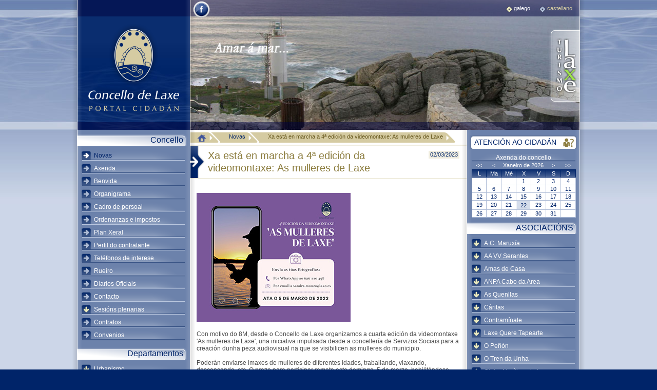

--- FILE ---
content_type: text/html
request_url: https://concellodelaxe.com/portalcidadan/noticia.php?id_noticia=1171&id_seccionweb=2&id_language=1
body_size: 8585
content:


<!DOCTYPE html PUBLIC "-//W3C//DTD XHTML 1.0 Strict//EN" "http://www.w3.org/TR/xhtml1/DTD/xhtml1-strict.dtd">
<!-- saved from url=(0013)about:internet -->
<html xmlns="http://www.w3.org/1999/xhtml" lang="gl" xml:lang="gl">
<head>
    <title>Xa est&aacute; en marcha a 4&ordf; edici&oacute;n da videomontaxe: As mulleres de Laxe. Portal cidadán de Laxe</title>  
    
    <meta http-equiv="Content-Type" content="text/html; charset=ISO-8859-1" />
    <meta http-equiv="Content-Language" content="gl"/>
    	
		<meta name="description"            content="Espazo Oficial do Concello de Laxe, Costa da Morte. Informaci&oacute;n sobre os distintos departamentos, acceso ao pxom, rueiro, novas, axenda, cursos, perfil do contratante, asociaci&oacute;ns"/>
		
    <meta name="keywords"               content="Laxe, Costa da Morte, Galicia, Galiza, urbanismo, pxom, rueiro, perfil do contratante, noticias, novas, cultura, emprego, persoal, deportes, biblioteca, arquivo, xulgado, Traba, Soesto, Arnado, Serantes, Nande, Sarces."/>
    <meta name="classification"         content="Turismo, tourism, Laxe"/>
    <meta name="Author"                 content="Abertal Networks"/>
    <meta name="copyright"              content="2010 Abertal Networks"/>
    <meta name="locality"               content="Laxe, A Coruña, Spain"/>
    <meta name="revisit"                content="15 days"/>
    
    <link rel="shortcut icon" href="imag/favicon.ico"/>
    
    <link rel="stylesheet" type="text/css" media="all" href="css/global.css"/>
    <!--[if IE]><style type="text/css" media="all">@import url("css/ie.css");</style><![endif]-->
    
    <!-- jquery -->
   <!-- <script type="text/javascript" src="http://ajax.googleapis.com/ajax/libs/jquery/1.3.2/jquery.min.js"></script>-->
   <script language="javascript" src="//ajax.googleapis.com/ajax/libs/jquery/1.6.4/jquery.min.js" type="text/javascript"></script>
    <!-- colorbox -->
    <script type="text/javascript" src="jsweb/colorbox/jquery.colorbox-min.js"></script>
    <!-- jrminigaleria -->
    <script type="text/javascript" src="jsweb/jrminigaleria/jquery.jrminigaleria-pack.js"></script>
    <!-- maqueta -->
    <script type="text/javascript" src="jsweb/jquery.jr_noie6.js" charset="iso-8859-1"></script>
    <script type="text/javascript" src="jsweb/jquery.maqueta.js" ></script>
    <!-- swfobject -->
    <script type="text/javascript" src="jsweb/swfobject.js" ></script>
    <script type="text/javascript" src="jsweb/swfobject.cargadores_flash.js" ></script>
    <!-- jrflvplayer -->
    <script type="text/javascript" src="jsweb/swfobject.jrflvplayer.js" ></script>
    <!-- jraudioplayer -->
    <script type="text/javascript" src="jsweb/swfobject.jraudioplayer.js" ></script>
    <!-- jraudioplayer -->
    <script type="text/javascript" src="jsweb/jquery.cycle.js" ></script>    
    <!-- ficheros del datepicker -->
    <link rel="stylesheet" type="text/css" media="all" href="jsweb/datepicker/datepicker.css"/>
    <script type="text/javascript" src="jsweb/datepicker/jquery.datepicker.min.js" ></script>
    <script type="text/javascript" src="jsweb/datepicker/date_es-pack.js" ></script>
    <script type="text/javascript">
    $(document).ready(function(){
        var fechaIni = '01/01/1900';
        var fechaFin = '31/12/2100';
        var inputDatePicker = $('input.datePicker');
        if( inputDatePicker.length > 0 ){
            inputDatePicker.datePicker({
                startDate:fechaIni,
                endDate:fechaFin,
                clickInput:true
            });
            inputDatePicker.attr({"readonly":"readonly"}).css({"cursor":"default"});
        }
    });
    </script>

        <link rel="stylesheet" type="text/css" href="//abertal.com/css/cookie_style.min.css"/>
        <script type="text/javascript" src="//abertal.com/js/cookie_plugin.min.js"></script>
        <script type="text/javascript">
        // <![CDATA[
        cc.initialise({
            cookies: {
                social: {
                    title: 'Social media',
                    description: 'Facebook, Twitter e outras Redes Sociais precisan utilizar cookies para recoñecerte.'
                },
                analytics: {
                    title: 'Analytics',
                    description: 'Os datos recollidos polas cookies de Google Analytics son anónimos e só se usan para valorar a experiencia do usuario no nosa web.'
                },
                advertising: {
                    title: 'Anuncios',
                    description: 'Este sitio pode albergar publicidade propia, de afiliados, ou de redes publicitarias.'
                },
                necessary: {
                    title: 'Cookies propias',
                    description: 'Este sitio utiliza cookies propias para facilitar o acceso e mellorar a navegación e experiencia ao usuario',
                    link: 'info.php?id_seccionweb=161&id_info=72&id_language=1'
                }
            },
            settings: {
                bannerPosition: "bottom",
                hideallsitesbutton: true
            },
            strings: {
                socialDefaultDescription: 'Facebook, Twitter e outras Redes Sociais precisan utilizar cookies para recoñecerte.',
                analyticsDefaultDescription: 'Os datos recollidos polas cookies de Google Analytics son anónimos e úsanse só para valorar a experiencia do usuario na web.',
                advertisingDefaultTitle: 'Cookies propias',
                advertisingDefaultDescription: 'Este sitio utiliza cookies propias para facilitar o acceso e mellorar a navegación e experiencia ao usuario',
                necessaryDefaultTitle: 'Política de Privacidade',
                necessaryDefaultDescription: 'Este sitio pon a súa Política de privacidade a disposición dos seus usuarios a opción de aceptar, declinar e modificar, o uso de cookies segundo as súas preferencias.',
                learnMore: 'Avisos Legais',
                closeWindow: 'Pechar ventá',
                notificationTitle: 'Este sitio utiliza cookies para mellorar a experiencia do usuario',
                customCookie: 'Este sitio utiliza un tipo de cookie que precisa da súa específica aprobación',
                notificationTitleImplicit: 'Este sitio utiliza cookies para mellorar a experiencia do usuario',
                seeDetails: 'Ver detalles',
                seeDetailsImplicit: 'Cambiar axustes',
                hideDetails: 'Ocultar detalles',
                allowCookies: 'Permitir cookies',
                allowCookiesImplicit: 'Pechar',
                allowForAllSites: 'Permitir en todos los sitios',
                savePreference: 'Gardar preferencias',
                saveForAllSites: 'Permitir en todos os sitios',
                privacySettings: 'Cookies',
                privacySettingsDialogTitleA: 'Axustes de privacidade',
                privacySettingsDialogTitleB: 'para este sitio',
                privacySettingsDialogSubtitle: 'Algunhas seccións desta web precisan o teu consentimento para recordarte.',
                changeForAllSitesLink: 'Cambiar axustes para todos os sitios',
                preferenceUseGlobal: 'Usar axustes globais',
                preferenceConsent: 'Acepto',
                preferenceDecline: 'Declino',
                notUsingCookies: 'Este sitio non usa cookies',
                allSitesSettingsDialogTitleA: 'Axustes de privacidade',
                allSitesSettingsDialogTitleB: 'para todas as webs',
                allSitesSettingsDialogSubtitle: 'Dás o consentimento para estas cookies para todas as webs que utilizan este plugin.',
                backToSiteSettings: 'Volver a axustes de privacidade',
                preferenceAsk: 'Pregúntame cada vez',
                preferenceAlways: 'Sempre permitir',
                preferenceNever: 'Nunca permitir'
            }
        });
        // ]]>
        </script>
        <!-- End Cookie Consent plugin -->   
        
        
    <script>
      (function(i,s,o,g,r,a,m){i['GoogleAnalyticsObject']=r;i[r]=i[r]||function(){
      (i[r].q=i[r].q||[]).push(arguments)},i[r].l=1*new Date();a=s.createElement(o),
      m=s.getElementsByTagName(o)[0];a.async=1;a.src=g;m.parentNode.insertBefore(a,m)
      })(window,document,'script','//www.google-analytics.com/analytics.js','ga');
    
      ga('create', 'UA-56976394-1', 'auto');
      ga('send', 'pageview');
    
    </script>        
</head>     

<body>
	<div id="contenedor">
    	<div id="contenedorInt">
        	<div id="contenedorInt_bo_iz"></div>
            <div id="contenedorInt_bo_de"></div>
            <div id="cabecera">
            	<div id="contLogoWeb">
                	<a class="logoWeb" href="portada.php" title="Volver á páxina principal do Concello de Laxe">
                    	<img src="imag/logo_web.png" width="189" height="177" alt="Ir á páxina de Portal Cidadán de Laxe" />
                    </a>
                    <div id="contLogoWeb_bo_de"></div>
                </div>
                <!-- fin #contLogoWeb -->
               <!-- <div id="swf_jrCabeceraFotos">
                    <div class="instalarFlash">
                        <a href="http://www.adobe.com/go/getflashplayer">
                            <img src="http://www.adobe.com/images/shared/download_buttons/get_flash_player.gif" alt="Obter Adobe Flash player" />
                        </a>
                        <br />
                        Precizase ter <strong>javascript</strong> activado e <strong>Adobe Flash Player</strong> instalado, para visualizar correctamente esta paxina.
                    </div>
                </div>-->
                <div id="galeria_imaxe" class="pics">
                    <img src="jrcabecerafotos_fotos/faro_laxe.png" border="0" title="" alt="" height="253" width="758" /><img src="jrcabecerafotos_fotos/monte_lourido_panel0003.png" border="0" title="" alt="" height="253" width="758" /><img src="jrcabecerafotos_fotos/pazo_leis.png" border="0" title="" alt="" height="253" width="758" /><img src="jrcabecerafotos_fotos/porto_laxe.png" border="0" title="" alt="" height="253" width="758" />                </div>  
                <div id="facebook">
                	<a href="https://www.facebook.com/concellodelaxe" title="Ir a Facebook"  target="_blank"><img src="imag/facebook.png" alt="Facebook" /></a>
                </div>                
            	<ul id="menuIdiomas">
                    <li><a accesskey="a" class="itemActivo" href="?id_seccionweb=2&amp;id_noticia=1171&amp;id_language=1" title="Ver a páxina en galego" xml:lang="gl" lang="gl">galego<span class="bullet"></span></a></li><li><a accesskey="b" class="" href="?id_seccionweb=2&amp;id_noticia=1171&amp;id_language=2" title="Ver a páxina en castellano" xml:lang="es" lang="es">castellano<span class="bullet"></span></a></li>                </ul>
                <!-- fin #menuIdiomas -->
                <a id="logoTurismo" href="../turismo/index.php" title="Ir á paxina de Turismo">
                	<img src="imag/logo_turismo.png" width="61" height="147" alt="Laxe - Turismo" />
                </a>
            	<div id="cabecera_bo_in"></div>
            </div>
            <!-- fin #cabecera -->
            <div id="colIzq">
            	<div id="colIzq_bo_de"></div>
                
                <strong class="titMenu">Concello</strong>
                <ul class="js_menu">
                   	<li><a class="js_ctrl_menu itemActivo" href="listado_noticias.php?id_seccionweb=2&id_language=1" title="Ir á sección web Novas">Novas<span class="bullet"></span></a></li><li><a class="js_ctrl_menu" href="listado_agendas.php?id_seccionweb=3&id_language=1" title="Ir á sección web Axenda">Axenda<span class="bullet"></span></a></li><li><a class="js_ctrl_menu" href="info.php?id_seccionweb=4&amp;id_info=69&id_language=1" title="Ir á sección web Benvida">Benvida<span class="bullet"></span></a></li><li><a class="js_ctrl_menu" href="info.php?id_seccionweb=197&amp;id_info=220&id_language=1" title="Ir á sección web Organigrama">Organigrama<span class="bullet"></span></a></li><li><a class="js_ctrl_menu" href="info.php?id_seccionweb=5&amp;id_info=70&id_language=1" title="Ir á sección web Cadro de persoal">Cadro de persoal<span class="bullet"></span></a></li><li><a class="js_ctrl_menu" href="https://www.dacoruna.gal/concellos/ordenanzas/?valorenvio=soloentidad&tipobusqueda=&id=&entidad=88&Submit=Mostrar+entidad" target="_blank" title="Ir á sección web Ordenanzas e impostos">Ordenanzas e impostos<span class="bullet"></span></a></li><li><a class="js_ctrl_menu" href="listado_elementos.php?id_seccionweb=10&id_language=1" title="Ir á sección web Plan Xeral">Plan Xeral<span class="bullet"></span></a></li><li><a class="js_ctrl_menu" href="listado_contratante.php?id_seccionweb=11&id_language=1" title="Ir á sección web Perfil do contratante">Perfil do contratante<span class="bullet"></span></a></li><li><a class="js_ctrl_menu" href="listado_directorio.php?id_seccionweb=12&id_language=1" title="Ir á sección web Teléfonos de interese">Teléfonos de interese<span class="bullet"></span></a></li><li><a class="js_ctrl_menu" href="info.php?id_seccionweb=13&amp;id_info=74&id_language=1" title="Ir á sección web Rueiro">Rueiro<span class="bullet"></span></a></li><li><a class="js_ctrl_menu" href="listado_enlaces.php?id_seccionweb=14&id_language=1" title="Ir á sección web Diarios Oficiais">Diarios Oficiais<span class="bullet"></span></a></li><li><a class="js_ctrl_menu" href="info.php?id_seccionweb=15&amp;id_info=75&id_language=1" title="Ir á sección web Contacto">Contacto<span class="bullet"></span></a></li><li><a class="js_ctrl_menu" href="#" title="Desprega o menú de Sesións plenarias">Sesións plenarias<span class="bullet"></span></a><div class="js_submenu"><ul><li><a class="" href="listado_descargas.php?id_seccionweb=251&amp;id_categoria=574&id_language=1" title="Ir á sección web Orde do día dos plenos">Orde do día dos plenos<span class="bullet"></span></a></li><li><a class="" href="listado_descargas.php?id_seccionweb=252&amp;id_categoria=575&id_language=1" title="Ir á sección web Actas">Actas<span class="bullet"></span></a></li></ul><div class="js_submenu_es_in_iz"></div><div class="js_submenu_es_in_de"></div></div></li><li><a class="js_ctrl_menu" href="listado_descargas.php?id_seccionweb=249&amp;id_categoria=572&id_language=1" title="Ir á sección web Contratos">Contratos<span class="bullet"></span></a></li><li><a class="js_ctrl_menu" href="listado_descargas.php?id_seccionweb=248&amp;id_categoria=571&id_language=1" title="Ir á sección web Convenios">Convenios<span class="bullet"></span></a></li>        		</ul>
                <!-- fin .js_menu -->
                
                <strong class="titMenu">Departamentos</strong>
                <ul class="js_menu">
                    <li><a class="js_ctrl_menu" href="#" title="Desprega o menú de Urbanismo">Urbanismo<span class="bullet"></span></a><div class="js_submenu"><ul><li><a class="" href="info.php?id_seccionweb=29&amp;id_info=90&id_language=1" title="Ir á sección web Presentación">Presentación<span class="bullet"></span></a></li><li><a class="" href="listado_elementos.php?id_seccionweb=30&id_language=1" title="Ir á sección web Plan Xeral">Plan Xeral<span class="bullet"></span></a></li><li><a class="" href="listado_descargas.php?id_seccionweb=206&amp;id_categoria=527&id_language=1" title="Ir á sección web Plan Especial Agra de Abaixo">Plan Especial Agra de Abaixo<span class="bullet"></span></a></li><li><a class="" href="listado_enlaces.php?id_seccionweb=31&id_language=1" title="Ir á sección web Ligazóns">Ligazóns<span class="bullet"></span></a></li><li><a class="" href="info.php?id_seccionweb=32&amp;id_info=91&id_language=1" title="Ir á sección web Contacto">Contacto<span class="bullet"></span></a></li></ul><div class="js_submenu_es_in_iz"></div><div class="js_submenu_es_in_de"></div></div></li><li><a class="js_ctrl_menu" href="#" title="Desprega o menú de Policía Local">Policía Local<span class="bullet"></span></a><div class="js_submenu"><ul><li><a class="" href="info.php?id_seccionweb=34&amp;id_info=92&id_language=1" title="Ir á sección web Presentación">Presentación<span class="bullet"></span></a></li><li><a class="" href="info.php?id_seccionweb=35&amp;id_info=93&id_language=1" title="Ir á sección web Contacto">Contacto<span class="bullet"></span></a></li></ul><div class="js_submenu_es_in_iz"></div><div class="js_submenu_es_in_de"></div></div></li><li><a class="js_ctrl_menu" href="#" title="Desprega o menú de Servizos Sociais">Servizos Sociais<span class="bullet"></span></a><div class="js_submenu"><ul><li><a class="" href="info.php?id_seccionweb=37&amp;id_info=94&id_language=1" title="Ir á sección web Presentación">Presentación<span class="bullet"></span></a></li><li><a class="" href="listado_descargas.php?id_seccionweb=38&amp;id_categoria=218&id_language=1" title="Ir á sección web Normativa Municipal">Normativa Municipal<span class="bullet"></span></a></li><li><a class="" href="listado_elementos.php?id_seccionweb=191&id_language=1" title="Ir á sección web Axudas">Axudas<span class="bullet"></span></a></li><li><a class="" href="listado_infos.php?id_seccionweb=39&id_language=1" title="Ir á sección web Programas">Programas<span class="bullet"></span></a></li><li><a class="" href="listado_noticias.php?id_seccionweb=40&id_language=1" title="Ir á sección web Novas">Novas<span class="bullet"></span></a></li><li><a class="" href="listado_enlaces.php?id_seccionweb=41&id_language=1" title="Ir á sección web Ligazóns">Ligazóns<span class="bullet"></span></a></li><li><a class="" href="listado_infos.php?id_seccionweb=42&id_language=1" title="Ir á sección web Igualdade">Igualdade<span class="bullet"></span></a></li><li><a class="" href="info.php?id_seccionweb=43&amp;id_info=107&id_language=1" title="Ir á sección web Contacto">Contacto<span class="bullet"></span></a></li></ul><div class="js_submenu_es_in_iz"></div><div class="js_submenu_es_in_de"></div></div></li><li><a class="js_ctrl_menu" href="#" title="Desprega o menú de Deportes">Deportes<span class="bullet"></span></a><div class="js_submenu"><ul><li><a class="" href="info.php?id_seccionweb=45&amp;id_info=108&id_language=1" title="Ir á sección web Presentación">Presentación<span class="bullet"></span></a></li><li><a class="" href="listado_agendas.php?id_seccionweb=46&id_language=1" title="Ir á sección web Axenda">Axenda<span class="bullet"></span></a></li><li><a class="" href="info.php?id_seccionweb=47&amp;id_info=109&id_language=1" title="Ir á sección web Escolas Deportivas">Escolas Deportivas<span class="bullet"></span></a></li><li><a class="" href="listado_infos.php?id_seccionweb=200&id_language=1" title="Ir á sección web Deportistas destacados">Deportistas destacados<span class="bullet"></span></a></li><li><a class="" href="listado_galerias.php?id_seccionweb=48&amp;id_categoria=228&id_language=1" title="Ir á sección web Imaxes">Imaxes<span class="bullet"></span></a></li><li><a class="" href="listado_enlaces.php?id_seccionweb=50&id_language=1" title="Ir á sección web Ligazóns">Ligazóns<span class="bullet"></span></a></li><li><a class="" href="info.php?id_seccionweb=51&amp;id_info=110&id_language=1" title="Ir á sección web Contacto">Contacto<span class="bullet"></span></a></li></ul><div class="js_submenu_es_in_iz"></div><div class="js_submenu_es_in_de"></div></div></li><li><a class="js_ctrl_menu" href="#" title="Desprega o menú de Cultura">Cultura<span class="bullet"></span></a><div class="js_submenu"><ul><li><a class="" href="info.php?id_seccionweb=53&amp;id_info=188&id_language=1" title="Ir á sección web Presentación">Presentación<span class="bullet"></span></a></li><li><a class="" href="listado_infos.php?id_seccionweb=54&id_language=1" title="Ir á sección web Programas estables">Programas estables<span class="bullet"></span></a></li><li><a class="" href="listado_noticias.php?id_seccionweb=55&id_language=1" title="Ir á sección web Novas">Novas<span class="bullet"></span></a></li><li><a class="" href="listado_agendas.php?id_seccionweb=56&id_language=1" title="Ir á sección web Axenda">Axenda<span class="bullet"></span></a></li><li><a class="" href="info.php?id_seccionweb=57&amp;id_info=111&id_language=1" title="Ir á sección web Escola de música">Escola de música<span class="bullet"></span></a></li><li><a class="" href="info.php?id_seccionweb=205&amp;id_info=231&id_language=1" title="Ir á sección web Coral Polifónica">Coral Polifónica<span class="bullet"></span></a></li><li><a class="" href="info.php?id_seccionweb=58&amp;id_info=112&id_language=1" title="Ir á sección web Escola de teatro">Escola de teatro<span class="bullet"></span></a></li><li><a class="" href="info.php?id_seccionweb=59&amp;id_info=190&id_language=1" title="Ir á sección web Equipamentos Culturais">Equipamentos Culturais<span class="bullet"></span></a></li><li><a class="" href="listado_cursos.php?id_seccionweb=60&id_language=1" title="Ir á sección web Xestión de Cursos">Xestión de Cursos<span class="bullet"></span></a></li><li><a class="" href="info.php?id_seccionweb=256&amp;id_info=267&id_language=1" title="Ir á sección web Ruta do percebe">Ruta do percebe<span class="bullet"></span></a></li><li><a class="" href="listado_enlaces.php?id_seccionweb=61&id_language=1" title="Ir á sección web Ligazóns">Ligazóns<span class="bullet"></span></a></li><li><a class="" href="listado_descargas.php?id_seccionweb=62&amp;id_categoria=246&id_language=1" title="Ir á sección web Descargas">Descargas<span class="bullet"></span></a></li><li><a class="" href="info.php?id_seccionweb=63&amp;id_info=189&id_language=1" title="Ir á sección web Contacto">Contacto<span class="bullet"></span></a></li></ul><div class="js_submenu_es_in_iz"></div><div class="js_submenu_es_in_de"></div></div></li><li><a class="js_ctrl_menu" href="#" title="Desprega o menú de Biblioteca">Biblioteca<span class="bullet"></span></a><div class="js_submenu"><ul><li><a class="" href="info.php?id_seccionweb=65&amp;id_info=113&id_language=1" title="Ir á sección web Presentación">Presentación<span class="bullet"></span></a></li><li><a class="" href="listado_infos.php?id_seccionweb=66&id_language=1" title="Ir á sección web Centros">Centros<span class="bullet"></span></a></li><li><a class="" href="info.php?id_seccionweb=67&amp;id_info=118&id_language=1" title="Ir á sección web Servizos">Servizos<span class="bullet"></span></a></li><li><a class="" href="info.php?id_seccionweb=68&amp;id_info=119&id_language=1" title="Ir á sección web Catálogo">Catálogo<span class="bullet"></span></a></li><li><a class="" href="listado_infos.php?id_seccionweb=69&id_language=1" title="Ir á sección web Regulamento">Regulamento<span class="bullet"></span></a></li><li><a class="" href="info.php?id_seccionweb=70&amp;id_info=124&id_language=1" title="Ir á sección web Plano">Plano<span class="bullet"></span></a></li><li><a class="" href="info.php?id_seccionweb=71&amp;id_info=125&id_language=1" title="Ir á sección web Programas">Programas<span class="bullet"></span></a></li><li><a class="" href="listado_enlaces.php?id_seccionweb=72&id_language=1" title="Ir á sección web Recursos">Recursos<span class="bullet"></span></a></li><li><a class="" href="listado_galerias.php?id_seccionweb=73&amp;id_categoria=257&id_language=1" title="Ir á sección web Imaxes">Imaxes<span class="bullet"></span></a></li><li><a class="" href="info.php?id_seccionweb=74&amp;id_info=114&id_language=1" title="Ir á sección web Contacto">Contacto<span class="bullet"></span></a></li></ul><div class="js_submenu_es_in_iz"></div><div class="js_submenu_es_in_de"></div></div></li><li><a class="js_ctrl_menu" href="#" title="Desprega o menú de Arquivo">Arquivo<span class="bullet"></span></a><div class="js_submenu"><ul><li><a class="" href="info.php?id_seccionweb=76&amp;id_info=126&id_language=1" title="Ir á sección web Presentación">Presentación<span class="bullet"></span></a></li><li><a class="" href="info.php?id_seccionweb=77&amp;id_info=127&id_language=1" title="Ir á sección web Fondos documentais">Fondos documentais<span class="bullet"></span></a></li><li><a class="" href="info.php?id_seccionweb=193&amp;id_info=215&id_language=1" title="Ir á sección web Fondo José Vidal">Fondo José Vidal<span class="bullet"></span></a></li><li><a class="" href="listado_infos.php?id_seccionweb=78&id_language=1" title="Ir á sección web ISAD">ISAD<span class="bullet"></span></a></li><li><a class="" href="info.php?id_seccionweb=79&amp;id_info=134&id_language=1" title="Ir á sección web Inventario">Inventario<span class="bullet"></span></a></li><li><a class="" href="info.php?id_seccionweb=80&amp;id_info=135&id_language=1" title="Ir á sección web Lexislación">Lexislación<span class="bullet"></span></a></li><li><a class="" href="listado_infos.php?id_seccionweb=81&id_language=1" title="Ir á sección web Regulamento">Regulamento<span class="bullet"></span></a></li><li><a class="" href="info.php?id_seccionweb=82&amp;id_info=143&id_language=1" title="Ir á sección web Glosario">Glosario<span class="bullet"></span></a></li><li><a class="" href="listado_enlaces.php?id_seccionweb=83&id_language=1" title="Ir á sección web Recursos">Recursos<span class="bullet"></span></a></li><li><a class="" href="info.php?id_seccionweb=84&amp;id_info=144&id_language=1" title="Ir á sección web Contacto">Contacto<span class="bullet"></span></a></li></ul><div class="js_submenu_es_in_iz"></div><div class="js_submenu_es_in_de"></div></div></li><li><a class="js_ctrl_menu" href="#" title="Desprega o menú de Xulgado de paz">Xulgado de paz<span class="bullet"></span></a><div class="js_submenu"><ul><li><a class="" href="info.php?id_seccionweb=87&amp;id_info=145&id_language=1" title="Ir á sección web Contacto">Contacto<span class="bullet"></span></a></li></ul><div class="js_submenu_es_in_iz"></div><div class="js_submenu_es_in_de"></div></div></li><li><a class="js_ctrl_menu" href="#" title="Desprega o menú de Emprego e Promoción económica">Emprego e Promoción económica<span class="bullet"></span></a><div class="js_submenu"><ul><li><a class="" href="info.php?id_seccionweb=96&amp;id_info=168&id_language=1" title="Ir á sección web Presentación">Presentación<span class="bullet"></span></a></li><li><a class="" href="info.php?id_seccionweb=189&amp;id_info=169&id_language=1" title="Ir á sección web Funcións AEDL">Funcións AEDL<span class="bullet"></span></a></li><li><a class="" href="listado_infos.php?id_seccionweb=100&id_language=1" title="Ir á sección web Orientación laboral">Orientación laboral<span class="bullet"></span></a></li><li><a class="" href="listado_descargas.php?id_seccionweb=190&amp;id_categoria=415&id_language=1" title="Ir á sección web Guía práctica cara a busca activa de emprego">Guía práctica cara a busca activa de emprego<span class="bullet"></span></a></li><li><a class="" href="bolsaempleo.php?id_seccionweb=198&id_language=1" title="Ir á sección web Bolsa de emprego">Bolsa de emprego<span class="bullet"></span></a></li><li><a class="" href="listado_cursos.php?id_seccionweb=199&id_language=1" title="Ir á sección web Cursos">Cursos<span class="bullet"></span></a></li><li><a class="" href="info.php?id_seccionweb=103&amp;id_info=174&id_language=1" title="Ir á sección web Fai o teu currículum">Fai o teu currículum<span class="bullet"></span></a></li><li><a class="" href="listado_noticias.php?id_seccionweb=250&id_language=1" title="Ir á sección web Emprego no organismo">Emprego no organismo<span class="bullet"></span></a></li><li><a class="" href="listado_noticias.php?id_seccionweb=98&id_language=1" title="Ir á sección web Novas">Novas<span class="bullet"></span></a></li><li><a class="" href="listado_enlaces.php?id_seccionweb=99&id_language=1" title="Ir á sección web Webs de interese">Webs de interese<span class="bullet"></span></a></li><li><a class="" href="listado_descargas.php?id_seccionweb=269&amp;id_categoria=418&id_language=1" title="Ir á sección web Subvencións e axudas - Vivenda">Subvencións e axudas - Vivenda<span class="bullet"></span></a></li><li><a class="" href="info.php?id_seccionweb=102&amp;id_info=175&id_language=1" title="Ir á sección web Contacto">Contacto<span class="bullet"></span></a></li></ul><div class="js_submenu_es_in_iz"></div><div class="js_submenu_es_in_de"></div></div></li><li><a class="js_ctrl_menu" href="#" title="Desprega o menú de Consumo e Comercio">Consumo e Comercio<span class="bullet"></span></a><div class="js_submenu"><ul><li><a class="" href="info.php?id_seccionweb=105&amp;id_info=148&id_language=1" title="Ir á sección web Presentación">Presentación<span class="bullet"></span></a></li><li><a class="" href="listado_descargas.php?id_seccionweb=106&amp;id_categoria=302&id_language=1" title="Ir á sección web Impresos">Impresos<span class="bullet"></span></a></li><li><a class="" href="listado_cursos.php?id_seccionweb=222&id_language=1" title="Ir á sección web Cursos">Cursos<span class="bullet"></span></a></li><li><a class="" href="info.php?id_seccionweb=108&amp;id_info=151&id_language=1" title="Ir á sección web Outros organismos">Outros organismos<span class="bullet"></span></a></li><li><a class="" href="info.php?id_seccionweb=109&amp;id_info=152&id_language=1" title="Ir á sección web Horario">Horario<span class="bullet"></span></a></li><li><a class="" href="info.php?id_seccionweb=110&amp;id_info=153&id_language=1" title="Ir á sección web Consultas e contacto">Consultas e contacto<span class="bullet"></span></a></li></ul><div class="js_submenu_es_in_iz"></div><div class="js_submenu_es_in_de"></div></div></li><li><a class="js_ctrl_menu" href="#" title="Desprega o menú de Mocidade">Mocidade<span class="bullet"></span></a><div class="js_submenu"><ul><li><a class="" href="info.php?id_seccionweb=113&amp;id_info=154&id_language=1" title="Ir á sección web Presentación">Presentación<span class="bullet"></span></a></li><li><a class="" href="listado_noticias.php?id_seccionweb=112&id_language=1" title="Ir á sección web Taboleiro de anuncios">Taboleiro de anuncios<span class="bullet"></span></a></li><li><a class="" href="listado_enlaces.php?id_seccionweb=114&id_language=1" title="Ir á sección web Ligazóns">Ligazóns<span class="bullet"></span></a></li><li><a class="" href="info.php?id_seccionweb=115&amp;id_info=155&id_language=1" title="Ir á sección web Horario">Horario<span class="bullet"></span></a></li><li><a class="" href="info.php?id_seccionweb=116&amp;id_info=156&id_language=1" title="Ir á sección web Consultas e contacto">Consultas e contacto<span class="bullet"></span></a></li></ul><div class="js_submenu_es_in_iz"></div><div class="js_submenu_es_in_de"></div></div></li>					<li><a class="js_ctrl_menu" href="http://www.concellodelaxe.com/turismo/info.php?id_seccionweb=194" title="Visitar Turismo de Laxe">Turismo  Laxe<span class="bullet"></span></a></li>
        		</ul>
                <!-- fin .js_menu -->
                
            </div>
            <!-- fin #colIzq -->
            <div id="colCent">
            						<ul id="menuMigaPan">
                    	<li>
                        	<a class="itemIni" href="portada.php" title="Ir á páxina de inicio">
                            	<img src="imag/ico_inicio.png" width="18" height="18" alt="Ir á páxina de inicio"/>
                                <span class="bullet"></span>
                            </a>
                        </li>
						<li><a href="listado_noticias.php?id_seccionweb=2&id_language=1" title="Ir á sección web  Novas">Novas<span class="bullet"></span></a></li>                        <li>
                        	<span class="itemFin">Xa est&aacute; en marcha a 4&ordf; edici&oacute;n da videomontaxe: As mulleres de Laxe<span class="bullet"></span></span>
                        </li>
                	</ul>

                     
                    <h1 class="titSeccion">
                        <span class="fecha">02/03/2023</span>
                        Xa est&aacute; en marcha a 4&ordf; edici&oacute;n da videomontaxe: As mulleres de Laxe                    </h1>
                	                	 <div style="float:right;">
		                <!-- AddThis Button BEGIN -->
		                <div class="addthis_toolbox addthis_default_style ">
		                <a class="addthis_button_preferred_1"></a>
		                <a class="addthis_button_preferred_2"></a>
		                <a class="addthis_button_preferred_3"></a>
		                <a class="addthis_button_preferred_4"></a>
		                <a class="addthis_button_compact"></a>
		                <!--<a class="addthis_counter addthis_bubble_style"></a>-->
		                </div>
		                <script type="text/javascript" src="//s7.addthis.com/js/300/addthis_widget.js#pubid=ra-5332c51018e71dae"></script>
		                <!-- AddThis Button END -->
                	</div>
                	<div style="clear:both;height:15px;"></div>
                    <div id="contenido">
                        									<h2 class="titParrafo"></h2>	
																				<img class="" src="../media/img/As mulleres de Laxe_web.jpg" alt="" title="" />	
																			<p>
									<br />Con motivo do 8M, desde o Concello de Laxe organizamos a cuarta edici&oacute;n da videomontaxe 'As mulleres de Laxe', una iniciativa impulsada desde a conceller&iacute;a de Servizos Sociais para a creaci&oacute;n dunha peza audiovisual na que se visibilicen as mulleres do municipio.<br /><br />Poder&aacute;n enviarse imaxes de mulleres de diferentes idades, traballando, viaxando, descansando, etc.&nbsp;O prazo para participar remata este domingo, 5 de marzo, habilit&aacute;ndose d&uacute;as canles para mandalas as fotograf&iacute;as:<br /><br />* Por WhatsApp ao 626 110 438<br />*&nbsp;Por correo electr&oacute;nico a sandra.mouzo@laxe.es<br /><br />Desde o Concello animan a veci&ntilde;anza a participar ao tratarse dunha actividade que pon en valor o papel da muller na sociedade.<br /><br />								</p>
                            
                    </div>
                    <!-- fin #contenido -->                    
				                
                
            </div>
            <!-- fin #colCent -->
            <div id="colDer">
            	<div id="colDer_bo_iz"></div>
                <a class="btnContacto" href="#" title="describe acción ou destino do enlace">ATENCIÓN AO CIDADÁN<span class="bullet"></span></a>
                
                <table class='tblCalendario' summary='TXT_CALENDARIO_EVENTOS' ><caption>Axenda do concello</caption><thead ><tr class='theadNavegador'><th scope='col'><a class='refCalendarioAjax' href='?ano=2025&amp;id_seccionweb=2&amp;id_noticia=1171&amp;mes=01' name='date' title='TXT_ANO_ANTERIOR' >&lt;&lt;</a></th><th scope='col'><a class='refCalendarioAjax' href='?mes=12&amp;ano=2025&amp;id_seccionweb=2&amp;id_noticia=1171' name='date' title='TXT_MES_ANTERIOR' >&lt;</a></th><th colspan='3' scope='row'>Xaneiro de 2026</th><th scope='col'><a class='refCalendarioAjax' href='?mes=2&amp;ano=2026&amp;id_seccionweb=2&amp;id_noticia=1171' name='date' title='TXT_MES_SIGUIENTE' >&gt;</a></th><th scope='col'><a class='refCalendarioAjax' href='?ano=2027&amp;id_seccionweb=2&amp;id_noticia=1171&amp;mes=01' name='date' title='TXT_ANO_SIGUIENTE' >&gt;&gt;</a></th></tr><tr class='theadDias'><th scope='col' style='width:14%;' abbr='Luns'>L</th><th scope='col' style='width:14%;' abbr='Martes'>Ma</th><th scope='col' style='width:14%;' abbr='Mércores'>Mé</th><th scope='col' style='width:14%;' abbr='Xoves'>X</th><th scope='col' style='width:14%;' abbr='Venres'>V</th><th scope='col' style='width:14%;' abbr='Sábado'>S</th><th scope='col' style='width:14%;' abbr='Domingo'>D</th></tr></thead><tbody><tr><td>&nbsp;</td><td>&nbsp;</td><td>&nbsp;</td><td>1</td><td>2</td><td>3</td><td>4</td></tr><td>5</td><td>6</td><td>7</td><td>8</td><td>9</td><td>10</td><td>11</td></tr><td>12</td><td>13</td><td>14</td><td>15</td><td>16</td><td>17</td><td>18</td></tr><td>19</td><td>20</td><td>21</td><td><span class='diaHoy' title='Este é o día de hoxe'>22</span></td><td>23</td><td>24</td><td>25</td></tr><td>26</td><td>27</td><td>28</td><td>29</td><td>30</td><td>31</td><td>&nbsp;</td></tbody></table>                
                <strong class="titMenu">ASOCIACIÓNS</strong>
                <ul class="js_menu">
                    <li><a class="js_ctrl_menu" href="#" title="Desprega o menú de A.C. Maruxía">A.C. Maruxía<span class="bullet"></span></a><div class="js_submenu"><ul><li><a class="" href="info.php?id_seccionweb=18&amp;id_info=76&id_language=1" title="Ir á sección web Presentación">Presentación<span class="bullet"></span></a></li><li><a class="" href="info.php?id_seccionweb=19&amp;id_info=77&id_language=1" title="Ir á sección web Directiva">Directiva<span class="bullet"></span></a></li><li><a class="" href="info.php?id_seccionweb=20&amp;id_info=78&id_language=1" title="Ir á sección web Historia">Historia<span class="bullet"></span></a></li><li><a class="" href="listado_descargas.php?id_seccionweb=21&amp;id_categoria=202&id_language=1" title="Ir á sección web Descargas">Descargas<span class="bullet"></span></a></li><li><a class="" href="listado_elementos.php?id_seccionweb=22&id_language=1" title="Ir á sección web Imaxes">Imaxes<span class="bullet"></span></a></li><li><a class="" href="info.php?id_seccionweb=25&amp;id_info=79&id_language=1" title="Ir á sección web Contacto">Contacto<span class="bullet"></span></a></li></ul><div class="js_submenu_es_in_iz"></div><div class="js_submenu_es_in_de"></div></div></li><li><a class="js_ctrl_menu" href="#" title="Desprega o menú de AA VV Serantes">AA VV Serantes<span class="bullet"></span></a><div class="js_submenu"><ul><li><a class="" href="info.php?id_seccionweb=224&amp;id_info=245&id_language=1" title="Ir á sección web Presentación">Presentación<span class="bullet"></span></a></li><li><a class="" href="info.php?id_seccionweb=225&amp;id_info=246&id_language=1" title="Ir á sección web Contacto">Contacto<span class="bullet"></span></a></li></ul><div class="js_submenu_es_in_iz"></div><div class="js_submenu_es_in_de"></div></div></li><li><a class="js_ctrl_menu" href="#" title="Desprega o menú de Amas de Casa">Amas de Casa<span class="bullet"></span></a><div class="js_submenu"><ul><li><a class="" href="info.php?id_seccionweb=227&amp;id_info=248&id_language=1" title="Ir á sección web Presentación">Presentación<span class="bullet"></span></a></li><li><a class="" href="info.php?id_seccionweb=228&amp;id_info=247&id_language=1" title="Ir á sección web Contacto">Contacto<span class="bullet"></span></a></li></ul><div class="js_submenu_es_in_iz"></div><div class="js_submenu_es_in_de"></div></div></li><li><a class="js_ctrl_menu" href="#" title="Desprega o menú de ANPA Cabo da Area">ANPA Cabo da Area<span class="bullet"></span></a><div class="js_submenu"><ul><li><a class="" href="info.php?id_seccionweb=179&amp;id_info=86&id_language=1" title="Ir á sección web Presentación">Presentación<span class="bullet"></span></a></li><li><a class="" href="listado_noticias.php?id_seccionweb=180&id_language=1" title="Ir á sección web Novas">Novas<span class="bullet"></span></a></li><li><a class="" href="info.php?id_seccionweb=181&amp;id_info=87&id_language=1" title="Ir á sección web Contacto">Contacto<span class="bullet"></span></a></li></ul><div class="js_submenu_es_in_iz"></div><div class="js_submenu_es_in_de"></div></div></li><li><a class="js_ctrl_menu" href="#" title="Desprega o menú de As Quenllas">As Quenllas<span class="bullet"></span></a><div class="js_submenu"><ul><li><a class="" href="info.php?id_seccionweb=233&amp;id_info=251&id_language=1" title="Ir á sección web Presentación">Presentación<span class="bullet"></span></a></li><li><a class="" href="info.php?id_seccionweb=234&amp;id_info=252&id_language=1" title="Ir á sección web Contacto ">Contacto <span class="bullet"></span></a></li></ul><div class="js_submenu_es_in_iz"></div><div class="js_submenu_es_in_de"></div></div></li><li><a class="js_ctrl_menu" href="#" title="Desprega o menú de Cáritas">Cáritas<span class="bullet"></span></a><div class="js_submenu"><ul><li><a class="" href="info.php?id_seccionweb=202&amp;id_info=228&id_language=1" title="Ir á sección web Presentación">Presentación<span class="bullet"></span></a></li><li><a class="" href="listado_noticias.php?id_seccionweb=203&id_language=1" title="Ir á sección web Novas">Novas<span class="bullet"></span></a></li><li><a class="" href="info.php?id_seccionweb=204&amp;id_info=229&id_language=1" title="Ir á sección web Contacto">Contacto<span class="bullet"></span></a></li></ul><div class="js_submenu_es_in_iz"></div><div class="js_submenu_es_in_de"></div></div></li><li><a class="js_ctrl_menu" href="#" title="Desprega o menú de Contramínate">Contramínate<span class="bullet"></span></a><div class="js_submenu"><ul><li><a class="" href="info.php?id_seccionweb=236&amp;id_info=254&id_language=1" title="Ir á sección web Presentación ">Presentación <span class="bullet"></span></a></li><li><a class="" href="info.php?id_seccionweb=237&amp;id_info=253&id_language=1" title="Ir á sección web Contacto ">Contacto <span class="bullet"></span></a></li></ul><div class="js_submenu_es_in_iz"></div><div class="js_submenu_es_in_de"></div></div></li><li><a class="js_ctrl_menu" href="#" title="Desprega o menú de Laxe Quere Tapearte">Laxe Quere Tapearte<span class="bullet"></span></a><div class="js_submenu"><ul><li><a class="" href="info.php?id_seccionweb=239&amp;id_info=256&id_language=1" title="Ir á sección web Presentación">Presentación<span class="bullet"></span></a></li><li><a class="" href="info.php?id_seccionweb=240&amp;id_info=255&id_language=1" title="Ir á sección web Contacto">Contacto<span class="bullet"></span></a></li></ul><div class="js_submenu_es_in_iz"></div><div class="js_submenu_es_in_de"></div></div></li><li><a class="js_ctrl_menu" href="#" title="Desprega o menú de O Peñón">O Peñón<span class="bullet"></span></a><div class="js_submenu"><ul><li><a class="" href="info.php?id_seccionweb=242&amp;id_info=258&id_language=1" title="Ir á sección web Presentación">Presentación<span class="bullet"></span></a></li><li><a class="" href="info.php?id_seccionweb=243&amp;id_info=257&id_language=1" title="Ir á sección web Contacto ">Contacto <span class="bullet"></span></a></li></ul><div class="js_submenu_es_in_iz"></div><div class="js_submenu_es_in_de"></div></div></li><li><a class="js_ctrl_menu" href="#" title="Desprega o menú de O Tren da Unha">O Tren da Unha<span class="bullet"></span></a><div class="js_submenu"><ul><li><a class="" href="info.php?id_seccionweb=176&amp;id_info=84&id_language=1" title="Ir á sección web Presentación">Presentación<span class="bullet"></span></a></li><li><a class="" href="info.php?id_seccionweb=177&amp;id_info=85&id_language=1" title="Ir á sección web Contacto">Contacto<span class="bullet"></span></a></li></ul><div class="js_submenu_es_in_iz"></div><div class="js_submenu_es_in_de"></div></div></li><li><a class="js_ctrl_menu" href="#" title="Desprega o menú de Clube Marítimo de Laxe">Clube Marítimo de Laxe<span class="bullet"></span></a><div class="js_submenu"><ul><li><a class="" href="info.php?id_seccionweb=173&amp;id_info=82&id_language=1" title="Ir á sección web Presentación">Presentación<span class="bullet"></span></a></li><li><a class="" href="info.php?id_seccionweb=174&amp;id_info=83&id_language=1" title="Ir á sección web Contacto">Contacto<span class="bullet"></span></a></li></ul><div class="js_submenu_es_in_iz"></div><div class="js_submenu_es_in_de"></div></div></li><li><a class="js_ctrl_menu" href="#" title="Desprega o menú de Club Patinaxe Nordés">Club Patinaxe Nordés<span class="bullet"></span></a><div class="js_submenu"><ul><li><a class="" href="info.php?id_seccionweb=258&amp;id_info=268&id_language=1" title="Ir á sección web Presentación">Presentación<span class="bullet"></span></a></li><li><a class="" href="info.php?id_seccionweb=259&amp;id_info=269&id_language=1" title="Ir á sección web Directiva">Directiva<span class="bullet"></span></a></li><li><a class="" href="info.php?id_seccionweb=260&amp;id_info=270&id_language=1" title="Ir á sección web Historia">Historia<span class="bullet"></span></a></li><li><a class="" href="listado_elementos.php?id_seccionweb=261&id_language=1" title="Ir á sección web Imaxes">Imaxes<span class="bullet"></span></a></li><li><a class="" href="info.php?id_seccionweb=262&amp;id_info=271&id_language=1" title="Ir á sección web Contacto">Contacto<span class="bullet"></span></a></li></ul><div class="js_submenu_es_in_iz"></div><div class="js_submenu_es_in_de"></div></div></li><li><a class="js_ctrl_menu" href="#" title="Desprega o menú de Asociación Íntegro das persoas con diversidade funcional da Costa da Morte">Asociación Íntegro das persoas con diversidade funcional da Costa da Morte<span class="bullet"></span></a><div class="js_submenu"><ul><li><a class="" href="info.php?id_seccionweb=264&amp;id_info=272&id_language=1" title="Ir á sección web Presentación">Presentación<span class="bullet"></span></a></li><li><a class="" href="info.php?id_seccionweb=265&amp;id_info=273&id_language=1" title="Ir á sección web Directiva">Directiva<span class="bullet"></span></a></li><li><a class="" href="info.php?id_seccionweb=266&amp;id_info=274&id_language=1" title="Ir á sección web Historia">Historia<span class="bullet"></span></a></li><li><a class="" href="listado_galerias.php?id_seccionweb=267&amp;id_categoria=594&id_language=1" title="Ir á sección web Imaxes">Imaxes<span class="bullet"></span></a></li><li><a class="" href="info.php?id_seccionweb=268&amp;id_info=275&id_language=1" title="Ir á sección web Contacto">Contacto<span class="bullet"></span></a></li></ul><div class="js_submenu_es_in_iz"></div><div class="js_submenu_es_in_de"></div></div></li><li><a class="js_ctrl_menu" href="#&id_language=1" title="Ir á sección web A.MAREAS VIVAS">A.MAREAS VIVAS<span class="bullet"></span></a></li><li><a class="js_ctrl_menu" href="#&id_language=1" title="Ir á sección web A, MOTO CLUB MOTONOLOMBO">A, MOTO CLUB MOTONOLOMBO<span class="bullet"></span></a></li>        		</ul>
                <!-- fin .js_menu -->
                
                
                                    <ul class="contBanners">
                                                	<li>
                            	<a href="https://sede.laxe.es" title="Sede electronica">
                       				<img src="../media/img/Sede Electronica do Concello de Laxe.jpg" alt="" />
                        		</a>
                            </li>
                                                	<li>
                            	<a href="https://sede.laxe.es/gl/portal_transparencia/" title="Portal de Transparencia">
                       				<img src="../media/img/Portal de Trasparencia.jpg" alt="" />
                        		</a>
                            </li>
                                                	<li>
                            	<a href="https://www.concellodelaxe.com/portalcidadan/noticia.php?id_noticia=1058&amp;id_seccionweb=2&amp;id_language=1" title="Servizo de informaci&oacute;n NovasLaxe">
                       				<img src="../media/img/003 Banner NovasLaxe 2020  para web.jpg" alt="Banner NovasLaxe" />
                        		</a>
                            </li>
                                                	<li>
                            	<a href="https://www.dacoruna.gal/portada/" title="">
                       				<img src="../media/img/Logo Deputacion Coruna web.jpg" alt="" />
                        		</a>
                            </li>
                                                	<li>
                            	<a href="https://www.concellodelaxe.com/portalcidadan/noticia.php?id_noticia=1082&amp;id_seccionweb=2&amp;id_language=1" title="">
                       				<img src="../media/img/Cartel composteiro Laxe WEB.jpg" alt="" />
                        		</a>
                            </li>
                                                	<li>
                            	<a href="https://turismolaxe.gal/" title="">
                       				<img src="../media/img/Turismo Laxe.jpg" alt="" />
                        		</a>
                            </li>
                                                	<li>
                            	<a href="https://play.google.com/store/apps/details?id=com.arvision.LaxeAR" title="">
                       				<img src="../media/img/A (1).jpg" alt="" />
                        		</a>
                            </li>
                                                	<li>
                            	<a href="https://turismolaxe.gal/museo-do-mar/" title="Museo do Mar de Laxe">
                       				<img src="../media/img/Museo Mar Laxe - Logo.jpg" alt="Museo do Mar de Laxe" />
                        		</a>
                            </li>
                                                	<li>
                            	<a href="http://www.mardelaxe.org/ga/web/index.php?dep=11&amp;mod=not" title="COFRAD&Iacute;A DE PESCADORES DE LAXE">
                       				<img src="../media/img/mardelaxe.jpg" alt="COFRAD&Iacute;A DE PESCADORES DE LAXE" />
                        		</a>
                            </li>
                                                	<li>
                            	<a href="http://www.concellodelaxe.com/portalcidadan/noticia.php?id_noticia=723&amp;id_seccionweb=2&amp;id_language=1" title="Bandeira Azul">
                       				<img src="../media/img/banner_bandeira_azul.jpg" alt="Bandeira Azul" />
                        		</a>
                            </li>
                                                	<li>
                            	<a href="http://www.turgalicia.es/portada?langId=gl_ES" title="P&aacute;xina de promoci&oacute;n tur&iacute;stica de Galicia [TURGALICIA]">
                       				<img src="../media/img/1Marca_Galicia.jpg" alt="P&aacute;xina de promoci&oacute;n tur&iacute;stica de Galicia [TURGALICIA]" />
                        		</a>
                            </li>
                                                	<li>
                            	<a href="http://www.concellodelaxe.com/media/documentos/EL%20RETABLO.pdf" title="">
                       				<img src="../media/img/Banner retablo de la resurreccion de la Iglesia de Santa Maria da Atalaia de Laxe (A Coruna) - copia.jpg" alt="" />
                        		</a>
                            </li>
                                                	<li>
                            	<a href="https://terratlantica.gal/" title="Banner Terra Atl&aacute;ntica">
                       				<img src="../media/img/0terratlantica_gdr_01.jpg" alt="Banner Terra Atl&aacute;ntica" />
                        		</a>
                            </li>
                                                	<li>
                            	<a href="https://turismolaxe.gal/natureza/rutas-de-senderismo/" title="Rutas de sendeirismo">
                       				<img src="../media/img/rutas_de_sendeirismo_gl.png" alt="Sendeirismo" />
                        		</a>
                            </li>
                                                	<li>
                            	<a href="https://www.concellodelaxe.com/media/documentos/Toponimia_Laxe.pdf" title="Publicaci&oacute;n Laxe nos seus nomes">
                       				<img src="../media/img/Laxe_toponimia.jpg" alt="Portada Laxe nos seus nomes" />
                        		</a>
                            </li>
                                                	<li>
                            	<a href="http://www.concellodelaxe.com/atlasmedioambiental/AtlasAmbiental.html" title="Atlas ambiental">
                       				<img src="../media/img/banner_1.png" alt="Atlas Ambiental" />
                        		</a>
                            </li>
                                                	<li>
                            	<a href="https://plan-unico.dacoruna.gal/laxe/" title="Plan unico">
                       				<img src="../media/img/Imaxe_POS_Deputacion-1536x1024 (1).jpg" alt="" />
                        		</a>
                            </li>
                                            </ul>
                                <!-- fin #contBanners -->
                
            </div>
            <!-- fin #colDer -->
        	<div class="limpiar"></div>
        </div>
        <!-- fin #contenedorInt -->
    	<div id="contenedor_bo_in"></div>
    </div>
    <!-- fin #contenedor -->
    <div id="pieWeb">
    	<div id="pieWeb_bo_su"></div>
        
        <div id="contPieWeb">
        
            <a id="logoPieWeb" href="portada.php" title="Volver á páxina principal do Concello de Laxe">
        	<img src="imag/logo_pie_web.png" width="165" height="51" alt="Portal cidadán de Laxe"/>
        </a>
            <!-- fin #logoPieWeb -->
            
            <ul id="menuPieWeb">
            	                <li><a href="info.php?id_seccionweb=162&amp;id_info=73" title="Ler o documento de accesibilidade">Accesibilidade<span class="bullet"></span></a></li>
                <li><a href="info.php?id_seccionweb=161&amp;id_info=72" title="Aviso Legal">Aviso Legal<span class="bullet"></span></a></li>
                <li><a href="mapaweb.php" title="Ler o documento de mapa web">Mapa web<span class="bullet"></span></a></li>
            </ul>
            <!-- fin #menuPieWeb -->
            <ul id="menuLogosPie">
            	<li>
                	<a class="js_targetBlank" href="http://www.mityc.es/" title="Ir á páxina do MINISTERIO de INDUSTRIA, TURISMO Y COMERCIO - GOBIERNO DE ESPAÑA">
                    	<img src="imag/logo_MITYC.png" alt="MINISTERIO de INDUSTRIA, TURISMO Y COMERCIO - GOBIERNO DE ESPAÑA"/>
                    </a>
               	</li>
               	<li>
                	<a class="js_targetBlank" href="http://europa.eu/legislation_summaries/employment_and_social_policy/job_creation_measures/l60015_es.htm" title="Ir á páxina do Fondo Europeo de Desarrollo Regional">
                    	<img src="imag/logo_union_europea.gif" alt="Fondo Europeo de Desarrollo Regional"/>
                    </a>
               	</li>
            	<li>
                	<a class="js_targetBlank" href="http://www.conselleriaiei.org/" title="Ir á páxina da CONSELLERÍA DE ECONOMÍA E INDUSTRIA - Dirección xeral de Investigación, Desenvolvemento e Innovación ">
                    	<img src="imag/ei-dxidi-an.png" alt="XUNTA DE GALICIA - CONSELLERÍA DE ECONOMÍA E INDUSTRIA - Dirección xeral de Investigación, Desenvolvemento e Innovación."/>
                    </a>
               	</li>
                <li>
                	<a class="js_targetBlank" href="http://www.edu.xunta.es/" title="Ir á páxina da CONSELLERÍA DE CULTURA, EDUCACIÓN E ORDENACIÓN UNIVERSITARIA ">
                    	<img src="imag/logo_conselleria_educacion.png" alt="Ir á páxina da CONSELLERÍA DE CULTURA, EDUCACIÓN E ORDENACIÓN UNIVERSITARIA"/>
                    </a>
               	</li>
            </ul>
            <!-- fin #menuLogosPie -->
            <a class="js_targetBlank" id="byAbertal" href="http://www.abertal.com/?idioma=gl" title="Visitar a web de Abertal" xml:lang="gl" lang="gl">
                <span>&copy; by Abertal</span>
                
            </a>
            <!-- fin #byAbertal -->
        
        </div>
        <!-- fin #contPieWeb -->
        
    </div>
    <!-- fin #pieWeb -->
</body>
</html>

--- FILE ---
content_type: text/css
request_url: https://concellodelaxe.com/portalcidadan/css/global.css
body_size: 47
content:
@import url("estilos.css");
@import url("maqueta.css");
@import url("print.css");
@import url("formularios.css");
/* ficheros ccs de plugins */ 
@import url("../jsweb/colorbox/colorbox.css");
@import url("../jsweb/jrminigaleria/jrminigaleria.css");
@import url("jrflvplayer.css");
@import url("jraudioplayer.css");


--- FILE ---
content_type: text/css
request_url: https://concellodelaxe.com/portalcidadan/css/print.css
body_size: 112
content:
@media print{
	#contenedorInt_bo_iz, #contenedorInt_bo_de, #cabecera , #colIzq,  #menuMigaPan, .menuInterconexion, #pieWeb, .formComun, #colDer, #contenedor_bo_in, #pieWeb, .menuPaginacion { display:none;}
	#contendeor, #contenedorInt, #colCent, .titSeccion{ overflow:visible; display:block; margin:0px; padding:0px; background:none; width:100%; }	
}

--- FILE ---
content_type: text/css
request_url: https://concellodelaxe.com/portalcidadan/jsweb/jrminigaleria/jrminigaleria.css
body_size: 1098
content:
/*******************************************************************************
jrMiniGaleria v 1.0 (07-09-2009)
- fichero css creado expresamente para jquery.jrminigaleria.js
- por Jorge Rojo
	
- no se deben añadir propiedades css nuevas.
- Si se añaden propiededas nuevas, pueden suceder cosas inesperadas.
- Si decides añadir nuevas propiededas de todas formas, asegurate de saber lo que haces.
- Si modificas alguna imagen de background, no borres la original, 
	renombrala con guión bajo "_nombrefoto.png" al inicio del nombre del fichero.
********************************************************************************/

/********************************* CONFIGURABLES *******************************/
/*----------------------- elementos html de jrMiniGaleria ---------------------*/
div.contJrMiniGaleria{
	background-color:#f0eddf;
	border-width:0px !important; /* no borres esta propiedad, si no quieres borde ponlo a 0px*/
	border-color:#fff !important;
}
a.ctrlLeftJrMiniGaleria, a.ctrlRightJrMiniGaleria{
	background-color:#c5bc95;
	background-image:url(jrminigaleria_bullets.png);
	padding-top:20px;/* jugando con esta propiedad podrás igular la altura de los botones a la del slide show */
	border-width:0px !important; /* no borres esta propiedad, si no quieres borde ponlo a 0px*/
	border-color:#bee3e5 !important;
}
a.ctrlRightJrMiniGaleria:hover , a.ctrlLeftJrMiniGaleria:hover{
	background-color:#afa476;
}
ul.jrMiniGaleria li{
	 margin-top:6px!important; 
	 margin-left:6px!important; 
	 padding-bottom:6px!important; 
}
ul.jrMiniGaleria a{
	background-color:#fff!important;
	color:#8c7d3f!important;
}
ul.jrMiniGaleria a:hover, ul.jrMiniGaleria a.itemActivo{
	color:#FFF!important;
}
ul.jrMiniGaleria a img{
	background-color:#FFF;
	border-style:solid;
	padding:3px;
	border-color:#ccc;
	border-width:1px;/* no borres esta propiedad, si no quieres borde ponlo a 0px */
}
ul.jrMiniGaleria a:hover img, ul.jrMiniGaleria a.itemActivo img{
	border-color:#8c7d3f;
}
/*--------------------------------- posiciones ---------------------------------*/
.jrMinigaleriaLeft{
	margin: 3px 10px 10px 0px;
}
.jrMinigaleriaRight{
	margin: 3px 0px 10px 10px;
}
.jrMinigaleriaCenter{
	margin:0px auto 15px auto;
}

/******************************* NO CONFIGURABLES *******************************/
.jrMinigaleriaLeft{ float:left; clear:both; }
.jrMinigaleriaRight{ float:right; clear:both; }
.jrMinigaleriaCenter{ display:block; clear:both; overflow:hidden; }
div.contJrMiniGaleria{	padding:0px 0px 0px 0px; margin: 0px 0px 0px 0px; float:left; overflow:hidden; position:relative; border-top:none!important; border-bottom:none!important;	border-left:solid; border-right:solid;}
a.ctrlLeftJrMiniGaleria, a.ctrlRightJrMiniGaleria{float:left; text-indent:-999px; overflow:hidden; display:block; width:18px; background-repeat:no-repeat; cursor:pointer; margin:0px; border-left:none !important; border-right:none !important; border-top:solid; border-bottom:solid; position:relative; z-index:1; }
a.ctrlRightJrMiniGaleria{ background-position:-54px center; }
a.ctrlRightJrMiniGaleria:hover{ background-position:-36px center; }
a.ctrlLeftJrMiniGaleria{ clear:left; background-position:0px center; }
a.ctrlLeftJrMiniGaleria:hover{ background-position:-18px center; }
a.ctrlLeftJrMiniGaleria span, a.ctrlRightJrMiniGaleria span{ position:absolute; width:10px; height:10px; background-image:url(jrminigaleria_bullets.png); background-repeat:no-repeat; }
a.ctrlLeftJrMiniGaleria span.es_su_iz{ left:0px; top:0px; background-position:left top; }
a.ctrlLeftJrMiniGaleria span.es_in_iz{ left:0px; bottom:0px; background-position:left bottom; }
a.ctrlRightJrMiniGaleria span.es_su_de{	right:0px; top:0px; background-position:right top; }
a.ctrlRightJrMiniGaleria span.es_in_de{	right:0px; bottom:0px; background-position:right bottom; }
div.contJrMiniGaleria ul.jrMiniGaleria{margin:0px!important; padding:0px!important; overflow:hidden; float:left; list-style:none; position:relative; }
ul.jrMiniGaleria li{ margin-right:0px!important;  margin-bottom:0px!important;  padding-top:0px!important; padding-left:0px!important; padding-right:0px!important; overflow:hidden; float:left; }
ul.jrMiniGaleria a{ display:block; overflow:hidden; float:left; margin:0px!important; padding:0px!important; position:relative; background-color:inherit; text-decoration:none!important; }
ul.jrMiniGaleria a span.nFoto{ position:absolute; z-index:1; left:10px; top:5px; font-size:11px; font-weight:bold; }
ul.jrMiniGaleria a img{ position:relative; z-index:0; float:left; }


--- FILE ---
content_type: text/plain
request_url: https://www.google-analytics.com/j/collect?v=1&_v=j102&a=1250331388&t=pageview&_s=1&dl=https%3A%2F%2Fconcellodelaxe.com%2Fportalcidadan%2Fnoticia.php%3Fid_noticia%3D1171%26id_seccionweb%3D2%26id_language%3D1&ul=en-us%40posix&dt=Xa%20est%C3%A1%20en%20marcha%20a%204%C2%AA%20edici%C3%B3n%20da%20videomontaxe%3A%20As%20mulleres%20de%20Laxe.%20Portal%20cidad%C3%A1n%20de%20Laxe&sr=1280x720&vp=1280x720&_u=IEBAAEABAAAAACAAI~&jid=1239566705&gjid=2141740793&cid=196504717.1769116269&tid=UA-56976394-1&_gid=1058654139.1769116269&_r=1&_slc=1&z=1171092352
body_size: -451
content:
2,cG-L3KEB60L1L

--- FILE ---
content_type: application/javascript
request_url: https://concellodelaxe.com/portalcidadan/jsweb/jquery.jr_noie6.js
body_size: 727
content:
$(document).ready(function(){
	if( $.browser.msie && parseInt($.browser.version.split(".").shift()) <= 6 ){
		// en galego
		var contNoIe6_gl = '<div id="avisoNoIe6" style="border:#F00 solid 5px; background-color:#F5F5F5; color:#333; font-family:Verdana, Geneva, sans-serif; font-size:12px; width:380px; padding:20px 15px 0px 15px; position:absolute; z-index:3000; left:50%; top:15px; margin:0px 0px 0px -190px; text-align:center; line-height:18px;"><p><a href="javascript:cerrarAvisoNoIe6();" style="position:absolute; color:#F00; font-size:10px; top:0px; right:2px; text-decoration:none;" title="pechar esta ventá">[pechar]</a>Sentimos informarlle de que esta páxina só está optimizada para versións de navegador superiores a<br /><strong style="color:#F00;">Internet Explorer 6</strong><br />é posible que vostede non a visualice correctamente.<br /><br /> Actualice o seu navegador ou como alternativa a Internet Explorer, recomendamos<br /><a style="font-weight:bold; color:#36F; font-size:15px;" href="http://www.mozilla-europe.org/es/" title="ir á páxina para descargar Mozilla Firefox">Mozilla Firefox</a></p></div>';
		// en catellano
		var contNoIe6_es = '<div id="avisoNoIe6" style="border:#F00 solid 5px; background-color:#F5F5F5; color:#333; font-family:Verdana, Geneva, sans-serif; font-size:12px; width:380px; padding:20px 15px 0px 15px; position:absolute; z-index:3000; left:50%; top:15px; margin:0px 0px 0px -190px; text-align:center; line-height:18px;"><p><a href="javascript:cerrarAvisoNoIe6();" style="position:absolute; color:#F00; font-size:10px; top:0px; right:2px; text-decoration:none;" title="close this window">[cerrar]</a>Sentimos informarle de que esta pájina solo está optimizada para versiones de navegador superiores a<br /><strong style="color:#F00;">Internet Explorer 6</strong><br />es posible que usted no pueda visualizarla correctamente.<br /><br />Actualice su navegador o como alternativa a Internet Explorer, recomendamos<br /><a style="font-weight:bold; color:#36F; font-size:15px;" href="http://www.mozilla-europe.org/es/" title="go to site to download Mozilla Firefox">Mozilla Firefox</a></p></div>';
		// in english
		var contNoIe6_en = '<div id="avisoNoIe6" style="border:#F00 solid 5px; background-color:#F5F5F5; color:#333; font-family:Verdana, Geneva, sans-serif; font-size:12px; width:380px; padding:20px 15px 0px 15px; position:absolute; z-index:3000; left:50%; top:15px; margin:0px 0px 0px -190px; text-align:center; line-height:18px;"><p><a href="javascript:cerrarAvisoNoIe6();" style="position:absolute; color:#F00; font-size:10px; top:0px; right:2px; text-decoration:none;" title="close this window">[close]</a>Sorry to inform you that this site is only optimized for browser versions exceeding<br /><strong style="color:#F00;">Internet Explorer 6</strong><br />it is possible that this site will not display correctly.<br /><br />Update your browser or as an alternative to Internet Explorer, recommend<br /><a style="font-weight:bold; color:#36F; font-size:15px;" href="http://www.mozilla-europe.org/es/" title="ir á páxina para descargar Mozilla Firefox">Mozilla Firefox</a></p></div>';
		var langNoIe6 = $("html").attr("lang");
		if( langNoIe6 != "gl" && langNoIe6 != "es" && langNoIe6 != "en"){
			langNoIe6 = "es";
		}
		$("body").append(eval("contNoIe6_"+langNoIe6));
	}
});
function cerrarAvisoNoIe6(){
	$("#avisoNoIe6").fadeOut();
}